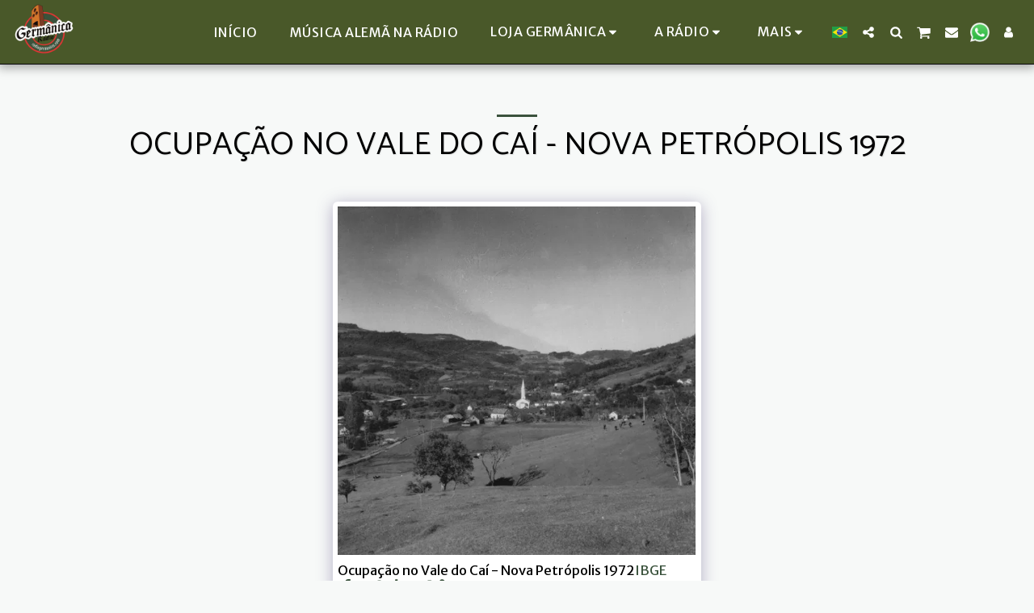

--- FILE ---
content_type: image/svg+xml
request_url: https://images.cdn-files-a.com/ready_uploads/svg/whatsapp.svg?v=2
body_size: 245
content:
<svg version="1.1" xmlns="http://www.w3.org/2000/svg" width="439" height="512" viewBox="0 0 439 512"><title>whatsapp</title><path d="M281.428 278.286c4.857 0 51.428 24.286 53.428 27.714 0.572 1.428 0.572 3.143 0.572 4.286 0 7.143-2.286 15.143-4.857 21.714-6.572 16-33.143 26.286-49.428 26.286-13.714 0-42-12-54.286-17.714-40.857-18.572-66.286-50.286-90.857-86.572-10.857-16-20.572-35.714-20.285-55.428v-2.286c0.572-18.857 7.428-32.286 21.143-45.143 4.286-4 8.857-6.286 14.857-6.286 3.429 0 6.857 0.857 10.571 0.857 7.714 0 9.143 2.286 12 9.714 2 4.857 16.572 43.714 16.572 46.572 0 10.857-19.714 23.143-19.714 29.714 0 1.429 0.571 2.857 1.429 4.286 6.286 13.428 18.285 28.857 29.143 39.143 13.143 12.572 27.143 20.857 43.143 28.857 2 1.143 4 2 6.286 2 8.571 0 22.857-27.714 30.285-27.714zM223.429 429.714c98.857 0 179.429-80.572 179.429-179.429s-80.572-179.429-179.429-179.429-179.429 80.572-179.429 179.429c0 37.715 12 74.571 34.285 105.143l-22.572 66.572 69.143-22c29.143 19.143 63.715 29.714 98.571 29.714zM223.429 34.857c118.857 0 215.429 96.571 215.429 215.429s-96.572 215.429-215.429 215.429c-36.285 0-72.285-9.143-104.285-26.857l-119.143 38.286 38.857-115.714c-20.285-33.428-30.857-72-30.857-111.143 0-118.857 96.572-215.429 215.429-215.429z"></path></svg>